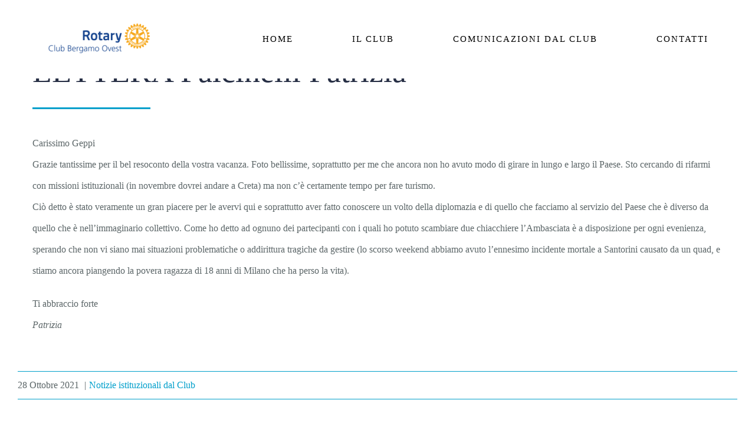

--- FILE ---
content_type: text/plain
request_url: https://www.google-analytics.com/j/collect?v=1&_v=j102&a=644163465&t=pageview&_s=1&dl=https%3A%2F%2Frotarybergamoovest.it%2Flettera-falcinelli-patrizia%2F&ul=en-us%40posix&dt=LETTERA%20Falcinelli%20Patrizia%20%E2%80%93%20Rotary%20Club&sr=1280x720&vp=1280x720&_u=YEBAAEABAAAAACAAI~&jid=612097113&gjid=1323877273&cid=1115195062.1768800404&tid=UA-209187049-1&_gid=551421577.1768800404&_r=1&_slc=1&gtm=45He61e1n815H98WMCv852477623za200zd852477623&gcd=13l3l3l3l1l1&dma=0&tag_exp=103116026~103200004~104527906~104528501~104684208~104684211~105391253~115616985~115938466~115938468~117041587&z=2138622656
body_size: -452
content:
2,cG-BVHDQWCNDV